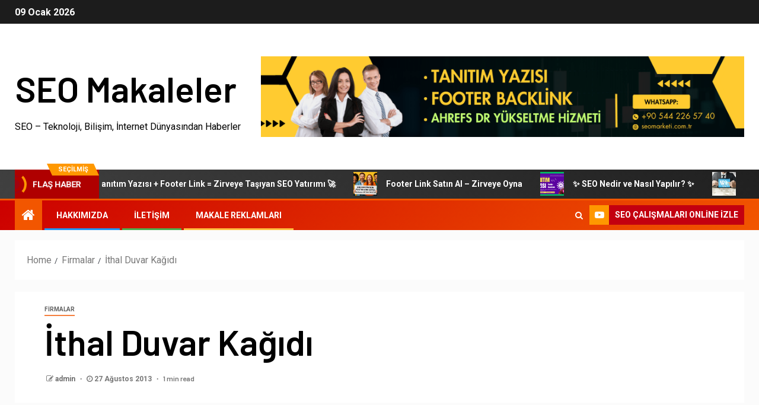

--- FILE ---
content_type: text/html; charset=utf-8
request_url: https://www.google.com/recaptcha/api2/aframe
body_size: 266
content:
<!DOCTYPE HTML><html><head><meta http-equiv="content-type" content="text/html; charset=UTF-8"></head><body><script nonce="unDyyaij-UGk_O3bltrsqw">/** Anti-fraud and anti-abuse applications only. See google.com/recaptcha */ try{var clients={'sodar':'https://pagead2.googlesyndication.com/pagead/sodar?'};window.addEventListener("message",function(a){try{if(a.source===window.parent){var b=JSON.parse(a.data);var c=clients[b['id']];if(c){var d=document.createElement('img');d.src=c+b['params']+'&rc='+(localStorage.getItem("rc::a")?sessionStorage.getItem("rc::b"):"");window.document.body.appendChild(d);sessionStorage.setItem("rc::e",parseInt(sessionStorage.getItem("rc::e")||0)+1);localStorage.setItem("rc::h",'1767990853935');}}}catch(b){}});window.parent.postMessage("_grecaptcha_ready", "*");}catch(b){}</script></body></html>